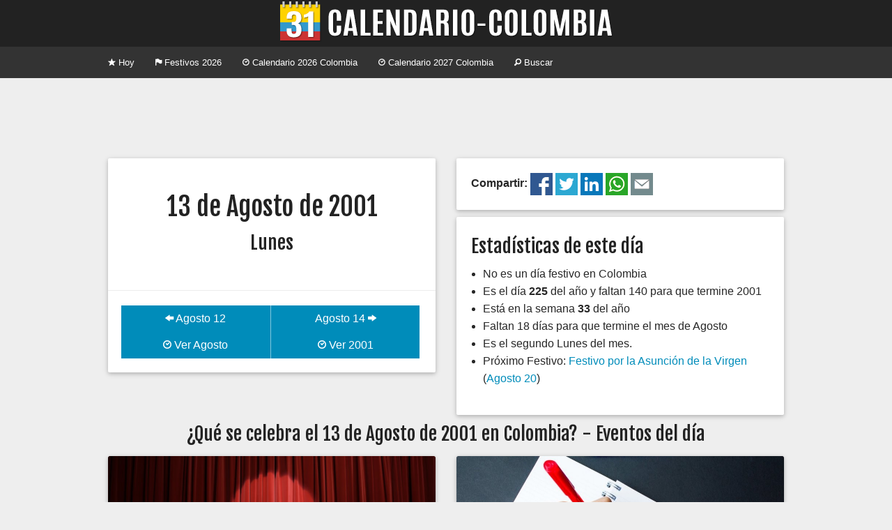

--- FILE ---
content_type: text/html; charset=UTF-8
request_url: https://www.calendario-colombia.com/dia/2001-08-13
body_size: 3198
content:
	
	
    
	<!doctype html>
<html class="no-js" lang="en">
  <head>
    <meta charset="utf-8" />
	<meta name="viewport" content="width=device-width, initial-scale=1, shrink-to-fit=no">
    <title>Eventos Lunes 13 de Agosto de 2001 - Calendario 2026 Colombia</title>
	<meta property="og:title" content="Eventos Lunes 13 de Agosto de 2001 - Calendario Colombia" />
    <meta name="Description" content="&iquest;Qu&eacute; se celebra el Lunes 13 de Agosto de 2001 en Colombia?. Conoce los principales eventos y conmemoraciones del d&iacute;a. Ent&eacute;rate si es festivo, feriado, asueto o puente.">
	<meta property="og:description" content="&iquest;Qu&eacute; se celebra el Lunes 13 de Agosto de 2001 en Colombia?. Conoce los principales eventos y conmemoraciones del d&iacute;a. Ent&eacute;rate si es festivo, feriado, asueto o puente." />
	    <link rel="canonical" href="https://www.calendario-colombia.com/dia/2001-08-13" />
	<meta property="og:url" content="https://www.calendario-colombia.com/dia/2001-08-13" />
		<link rel="shortcut icon" href="https://cdn.calendario-colombia.com/logo_64.png" />
		<link rel="image_src" href="https://cdn.calendario-colombia.com/logo.png" />
	<meta property="og:image" content="https://cdn.calendario-colombia.com/logo.png" />
		<link rel="stylesheet" href="https://cdnjs.cloudflare.com/ajax/libs/foundation/5.5.2/css/foundation.min.css" />
	<link rel="stylesheet" href="https://www.calendario-colombia.com/estilo-20190818.css" />
	<meta property="fb:app_id" content="1804757383116072" />
  </head>
  <body>
    

	<div class="text-center titulo"> 
		<h1><a href="https://www.calendario-colombia.com/" title="Calendario 2026 Colombia"><img src="https://cdn.calendario-colombia.com/logo_web_7.png" alt="Calendario 2026 Colombia"></a></h1>
	</div>
	
	<div class="contain-to-grid">
	    <nav class="top-bar" data-topbar role="navigation">
	      <ul class="title-area">
			<li class="name"></li>
		    <li class="toggle-topbar menu-icon"><a href="#"><span>Menu</span></a></li>
		  </ul>
		  <section class="top-bar-section">
		    <ul class="left">
		    		      <li><a href="https://www.calendario-colombia.com/" title="Calendario Colombia Hoy"><i class="fi-star"></i> Hoy</a></li>
		      <li><a href="https://www.calendario-colombia.com/festivos/" title="Calendario Festivos en Colombia 2026"><i class="fi-flag"></i> Festivos 2026</a></li>
		      <li><a href="https://www.calendario-colombia.com/calendario-2026" title="Calendario 2026 Colombia"><i class="fi-clock"></i> Calendario 2026 Colombia</a></li>
		      <li><a href="https://www.calendario-colombia.com/calendario-2027" title="Calendario 2027 Colombia"><i class="fi-clock"></i> Calendario 2027 Colombia</a></li>
		      <li><a href="https://www.calendario-colombia.com/buscar/" title="Buscar eventos en Colombia 2026"><i class="fi-magnifying-glass"></i> Buscar</a></li>
		    </ul>
		  </section>
		</nav>
	</div>
	
		
	
	<div class="row publicidad text-center">
      	<div class="medium-12 large-12 columns">
			<script async src="//pagead2.googlesyndication.com/pagead/js/adsbygoogle.js"></script>
			<ins class="adsbygoogle" style="display:block" data-ad-client="ca-pub-7501694157073480" data-ad-slot="4070241618" data-ad-format="horizontal"></ins>
			<script>
			(adsbygoogle = window.adsbygoogle || []).push({});
			</script>
		</div>
			
	</div>
	<div class="row">
	  <div class="medium-6 columns">
		<div class="card">
		  <div class="content text-center">

				<p>
				<h2>13 de Agosto de 2001</h2>
				<h3>Lunes</h3>
				</p>
				
		  </div>
		  		  <div class="action">
			<ul class="button-group even-2">
						  <li><a href="https://www.calendario-colombia.com/dia/2001-08-12" class="button"><i class="fi-arrow-left"></i> Agosto 12</a></li>
			  <li><a href="https://www.calendario-colombia.com/dia/2001-08-14" class="button">Agosto 14 <i class="fi-arrow-right"></i></a></li>
			</ul>
			<ul class="button-group even-2">
			  <li><a href="https://www.calendario-colombia.com/mes/2001-08" title="Calendario Agosto 2001 Colombia" class="button"><i class="fi-clock"></i> Ver Agosto</a></li>
			  <li><a href="https://www.calendario-colombia.com/calendario-2001" title="Calendario 2001 Colombia" class="button"><i class="fi-clock"></i> Ver 2001</a></li>
			</ul>
		  </div>
		</div>
	  </div>
	  
	  
	<div class="medium-6 columns end">
		<div class="card">
			<div class="content">
			<strong>Compartir: </strong><a href="https://www.facebook.com/sharer.php?u=https%3A%2F%2Fwww.calendario-colombia.com%2Fdia%2F2001-08-13" title="Compartir el Calendario Colombia en Facebook"><img src="https://cdn.calendario-colombia.com/share/facebook.png" alt="Facebook" width="32px" height="32px"/></a> 
	<a href="https://twitter.com/intent/tweet?url=https%3A%2F%2Fwww.calendario-colombia.com%2Fdia%2F2001-08-13&text=Eventos+Lunes+13+de+Agosto+de+2001" title="Compartir el Calendario Colombia en Twitter"><img src="https://cdn.calendario-colombia.com/share/twitter.png" alt="Twitter" width="32px" height="32px"/></a> 
	<a href="https://www.linkedin.com/shareArticle?url=https%3A%2F%2Fwww.calendario-colombia.com%2Fdia%2F2001-08-13&title=Eventos+Lunes+13+de+Agosto+de+2001" title="Compartir el Calendario Colombia en Likedin"><img src="https://cdn.calendario-colombia.com/share/linkedin.png" alt="Linkedin" width="32px" height="32px"/></a> 
	<a href="https://api.whatsapp.com/send?text=Eventos+Lunes+13+de+Agosto+de+2001+https%3A%2F%2Fwww.calendario-colombia.com%2Fdia%2F2001-08-13" title="Compartir el Calendario Colombia en Whatsapp"><img src="https://cdn.calendario-colombia.com/share/whatsapp.png" alt="Whatsapp" width="32px" height="32px"/></a> 
	<a href="mailto:?subject=Eventos+Lunes+13+de+Agosto+de+2001+&body=Eventos+Lunes+13+de+Agosto+de+2001+https%3A%2F%2Fwww.calendario-colombia.com%2Fdia%2F2001-08-13" title="Compartir el Calendario Colombia por Correo Electrónico"><img src="https://cdn.calendario-colombia.com/share/email.png" alt="E-mail" width="32px" height="32px"/></a> 
			</div>
		</div>
	</div>
		  
	  <div class="medium-6 columns end">
		<div class="card">
		<div class="content">
		<h3>Estad&iacute;sticas de este d&iacute;a</h3>
		<ul>
						<li>No es un día festivo en Colombia</li>		<li>Es el d&iacute;a <strong>225</strong> del a&ntilde;o y faltan 140 para que termine 2001</li>
		<li>Est&aacute; en la semana <strong>33</strong> del a&ntilde;o</li>
		<li>Faltan 18 d&iacute;as para que termine el mes de Agosto</li>
		<li>Es el segundo Lunes del mes.</li>
		<li>Pr&oacute;ximo Festivo:
		<a href="https://www.calendario-colombia.com/evento/festivo-asuncion-de-la-virgen" title="Festivo por la Asunción de la Virgen 2001 en Colombia">Festivo por la Asunción de la Virgen</a> (<a href="https://www.calendario-colombia.com/dia/2001-08-20">Agosto 20</a>) 		</li>
		</ul>
		</div>
		</div>
	  </div>
	</div>
    
	    		
		<div class="row">
	      <div class="large-12 columns text-center">
	        <h3>&iquest;Qu&eacute; se celebra el 13 de Agosto de 2001 en Colombia? - Eventos del d&iacute;a</h3>
	      </div>
	    </div>
	    
		<div class="row">


			
	<div class="medium-6 columns">
		<div class="card">
		  <div class="image"><img src="//www.calendario-colombia.com/fotos_eventos/2016-07-27-dia-del-humorista.jpg">
			<span class="title"><a href="https://www.calendario-colombia.com/evento/dia-del-humorista-colombiano">Día del Humorista Colombiano</a></span>
		  </div>
		  <div class="content">
			<p><strong>Agosto 13</strong> - Día en que se conmemora a los humoristas o comediantes de Colombia</p>
		  </div>
		  <div class="action">
			<a href="https://www.calendario-colombia.com/evento/dia-del-humorista-colombiano" class="button tiny"><i class="fi-plus"></i> Ver m&aacute;s</a>
			<a href="https://www.calendario-colombia.com/categoria/culturales" class="categoria label warning radius right">Culturales</a>
		  </div>
		</div>
	  </div>
	
	<div class="medium-6 columns">
		<div class="card">
		  <div class="image"><img src="https://www.calendario-colombia.com/fotos_eventos/2019-08-19-dia-de-los-zurdos.jpg">
			<span class="title"><a href="https://www.calendario-colombia.com/evento/dia-internacional-de-los-zurdos">Día Internacional de los zurdos</a></span>
		  </div>
		  <div class="content">
			<p><strong>Agosto 13</strong> - Celebración que busca concientizar sobre las dificultades que tienen los zurdos, derivadas de vivir en un mundo diseñado para diestros</p>
		  </div>
		  <div class="action">
			<a href="https://www.calendario-colombia.com/evento/dia-internacional-de-los-zurdos" class="button tiny"><i class="fi-plus"></i> Ver m&aacute;s</a>
			<a href="https://www.calendario-colombia.com/categoria/culturales" class="categoria label warning radius right">Culturales</a>
		  </div>
		</div>
	  </div>
	</div>
	<div class="row publicidad text-center">
      	<div class="medium-12 large-12 columns">
			<script async src="//pagead2.googlesyndication.com/pagead/js/adsbygoogle.js"></script>
			<ins class="adsbygoogle" style="display:block" data-ad-client="ca-pub-7501694157073480" data-ad-slot="4070241618" data-ad-format="horizontal"></ins>
			<script>
			(adsbygoogle = window.adsbygoogle || []).push({});
			</script>
		</div>
			
	</div><div class="row"></div><div class="row">
	<div class="medium-6 columns">
		<div class="card">
		  <div class="image"><img src="//www.calendario-colombia.com/fotos_eventos/2015-07-12-jaime-garzon-humorista.jpg">
			<span class="title"><a href="https://www.calendario-colombia.com/evento/muerte-de-jaime-garzon">Muerte de Jaime Garzón</a></span>
		  </div>
		  <div class="content">
			<p><strong>Agosto 13</strong> - Conmemoración del asesinato de uno de los más reocnocidos humoristas que ha tenido Colombia</p>
		  </div>
		  <div class="action">
			<a href="https://www.calendario-colombia.com/evento/muerte-de-jaime-garzon" class="button tiny"><i class="fi-plus"></i> Ver m&aacute;s</a>
			<a href="https://www.calendario-colombia.com/categoria/fallecimientos" class="categoria label warning radius right">Fallecimientos</a>
		  </div>
		</div>
	  </div>
			  
		</div>
		
		<div class="row">
			<div class="medium-12 columns text-center">
				<hr/>
				&iexcl;Ay&uacute;danos a mejorar el calendario!<br/><a href="https://www.calendario-colombia.com/sugerir/2001-08-13" class="button small"><i class="fi-comment"></i> Sugerir un Evento</a>
				<hr/>
			</div>
		</div>
		
		
	
	<div class="row publicidad text-center">
      	<div class="medium-12 large-12 columns">
			<script async src="//pagead2.googlesyndication.com/pagead/js/adsbygoogle.js"></script>
			<ins class="adsbygoogle" style="display:block" data-ad-client="ca-pub-7501694157073480" data-ad-slot="4070241618" data-ad-format="horizontal"></ins>
			<script>
			(adsbygoogle = window.adsbygoogle || []).push({});
			</script>
		</div>
			
	</div>	
	
	<div class="row pie">
		<div class="small-12 medium-6 large-4 columns">
			<ul class="no-bullet">
				<li><a href="https://www.calendario-colombia.com/calendario-2026" title="Calendario 2026 Colombia"><i class="fi-clock"></i> Calendario 2026 Colombia</a></li>
				<li><a href="https://www.calendario-colombia.com/calendario-2027" title="Calendario 2027 Colombia"><i class="fi-clock"></i> Calendario 2027 Colombia</a></li>
				<li><a href="https://www.calendario-colombia.com/festivos/" title="Festivos de Colombia"><i class="fi-heart"></i> Festivos de Colombia</a></li>
				<li><a href="https://www.calendario-colombia.com/sugerir/"><i class="fi-plus"></i> Sugerir un evento</a></li>
				<li><a href="https://www.calendario-colombia.com/widgets/"><i class="fi-widget"></i> Insertar en Web o blog</a></li>
				<!--<li><a href="https://www.calendario-colombia.com/e-mail/"><i class="fi-mail"></i> Calendario por E-mail</a></li>-->
			</ul>
		</div>
		<div class="small-12 medium-6 large-4 columns">
			<ul class="no-bullet">
				<li><a href="https://www.facebook.com/Calendario-Colombia-967104456662086/" title="Facebook"><img src="https://cdn.calendario-colombia.com/facebook.png"/> Facebook</a></li>
				<li><a href="https://twitter.com/calendariocol" title="Twitter"><img src="https://cdn.calendario-colombia.com/twitter.png"/> Twitter</a></li>
				<li><a href="https://t.me/calendariocolombia" title="Telegram"><img src="https://cdn.calendario-colombia.com/telegram.png"/> Telegram</a></li>
				
			
    			<li><i class="fi-heart"></i> Hecho en Colombia</li>
    			<li><i class="fi-clock"></i> 2014-2026</li>
			</ul>
		</div>
		<div class="small-12 medium-6 large-4 columns">
			<ul class="no-bullet">
				<li><a href="https://www.dolarhoy.co/" title="Dolar hoy"><img src="https://cdn.dolarhoy.co/2019/dolarhoy_16.png" height="16px" width="16px" alt="Dolar Hoy"> Dolar Hoy</a></li>
				<li><a href="https://www.trmhoy.co/" title="TRM hoy"><img src="https://cdn.dolarhoy.co/trm/favicon_16.png" height="16px" width="16px" alt="TRM Hoy"> TRM Hoy</a></li>
				<li><a href="https://www.salariominimocolombia.net/" title="Salario Mínimo 2026"><img src="https://cdn.salariominimocolombia.net/V2/logo_16.png" alt="salario minimo 2026" height="16px" width="16px"> Salario Mínimo 2026</a></li>
				<li><a href="http://www.himnonacionaldecolombia.com" title="Himno de Colombia"> Himno de Colombia</a></li>
				<li><a href="https://www.currencyexchange.world/" title="Currency Exchange">Currency Exchange</a></li>
				<li><a href="https://www.dolarvenezuela.com" title="Dólar Hoy Venezuela">Dólar Hoy Venezuela</a></li>
			</ul>
		</div>
	</div>
	
	<link href='//fonts.googleapis.com/css?family=Fjalla+One' rel='stylesheet' type='text/css'>
	<link rel="stylesheet" href="//cdnjs.cloudflare.com/ajax/libs/foundicons/3.0.0/foundation-icons.min.css" />
    <script src="https://cdnjs.cloudflare.com/ajax/libs/foundation/5.5.2/js/vendor/modernizr.js"></script>
    <script src="https://ajax.googleapis.com/ajax/libs/jquery/2.1.4/jquery.min.js"></script>
    <script src="https://cdnjs.cloudflare.com/ajax/libs/foundation/5.5.2/js/foundation/foundation.min.js"></script>
    <script src="https://cdnjs.cloudflare.com/ajax/libs/foundation/5.5.2/js/foundation/foundation.topbar.min.js"></script>
    <script>
      $(document).foundation();
    </script>
    	
	
	<script>(function(i,s,o,g,r,a,m){i['GoogleAnalyticsObject']=r;i[r]=i[r]||function(){(i[r].q=i[r].q||[]).push(arguments)},i[r].l=1*new Date();a=s.createElement(o),m=s.getElementsByTagName(o)[0];a.async=1;a.src=g;m.parentNode.insertBefore(a,m)})(window,document,'script','//www.google-analytics.com/analytics.js','ga');
  	ga('create', 'UA-87331-20', 'auto');
  	ga('send', 'pageview');
	</script>
	  </body>
</html>


--- FILE ---
content_type: text/html; charset=utf-8
request_url: https://www.google.com/recaptcha/api2/aframe
body_size: 267
content:
<!DOCTYPE HTML><html><head><meta http-equiv="content-type" content="text/html; charset=UTF-8"></head><body><script nonce="BD2zvMnNhKdQCzoCr1pFRA">/** Anti-fraud and anti-abuse applications only. See google.com/recaptcha */ try{var clients={'sodar':'https://pagead2.googlesyndication.com/pagead/sodar?'};window.addEventListener("message",function(a){try{if(a.source===window.parent){var b=JSON.parse(a.data);var c=clients[b['id']];if(c){var d=document.createElement('img');d.src=c+b['params']+'&rc='+(localStorage.getItem("rc::a")?sessionStorage.getItem("rc::b"):"");window.document.body.appendChild(d);sessionStorage.setItem("rc::e",parseInt(sessionStorage.getItem("rc::e")||0)+1);localStorage.setItem("rc::h",'1769023271719');}}}catch(b){}});window.parent.postMessage("_grecaptcha_ready", "*");}catch(b){}</script></body></html>